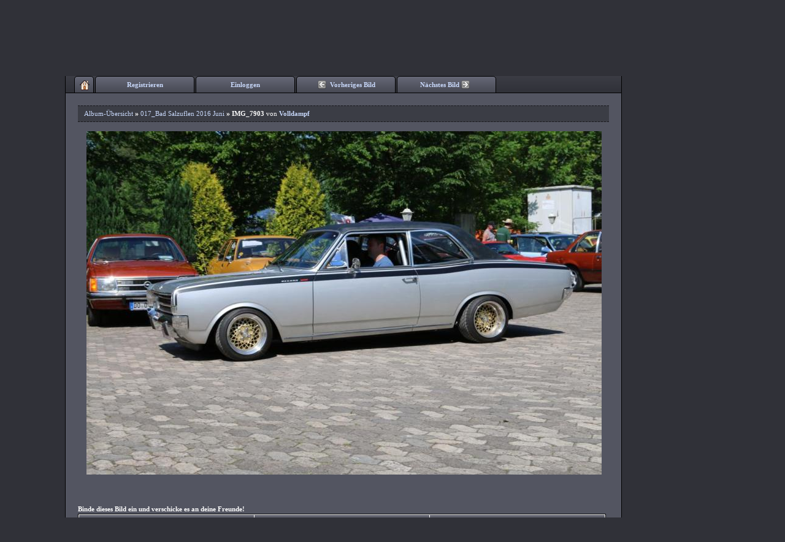

--- FILE ---
content_type: text/html; charset=iso-8859-1
request_url: http://commodore-b.xobor.net/g19p601-IMG.html
body_size: 5792
content:

<!DOCTYPE html>

<html>
<head>
<title>IMG_7903</title>
<link rel="stylesheet" type="text/css" href="style513-tglobal-50-global-1.css" />
<script type="text/Javascript" src="script513.js"></script>
<script language="javascript" src="" type="text/javascript"></script>
<script language="javascript" src="/js/jquery.js" type="text/javascript"></script>

</head>
<body>
<style type="text/css">.ui-sortable-helper{display: block;}</style>
<!--[if IE]>
<style type="text/css">
#newMail {margin-top: 8px !important;}
</style>
<![endif]-->
<div id="page_overlay">&nbsp;</div>

<center>
<div class="wrap">
<!--<div class="RoundTop">
<div class="Botop"></div>
<div></div>
</div>-->
<div class="header" id="header">
<div>
<h1 id="gallTitle"><a id="config" href="./">Bildergalerie</a></h1>
<h2 id="gallDesc">
Alte &amp; neuere Auto&acute;s

</h2>

</div>

<!-- Navigation -->
<div class="nav" id="nav">
<!-- Startseite Start -->

<div class="button smallbutton" onclick="window.location='./'; return false;">
<span><a href="./" title="home"><img src="http://files.homepagemodules.de/b2001010/a_556.png" alt="Bildergalerie Album Übersicht"/></a></span>
</div>

<!-- Startseite Ende -->
<!-- Bilder-Upload Start -->

<!-- Bilder-Upload Ende -->

<!-- Album erstellen Start -->

<!-- Album erstellen Ende -->

<!-- Premium Start -->
<!--

-->
<!-- Premium Ende -->

<!-- Registrieren Start -->
<div class="button" onclick="window.location='./anmeldung.php?goto=%2Fg19p601-IMG.html'; return false;">
<span>
<a href="./anmeldung.php?goto=%2Fg19p601-IMG.html">Registrieren</a>
</span>
</div>
<!-- Registrieren Ende -->

<!-- Einloggen Start -->
<div class="button" onclick="window.location='./login.php?goto=%2Fg19p601-IMG.html'; return false;">
<span>
<a href="./login.php?goto=%2Fg19p601-IMG.html">Einloggen</a>
</span>
</div>
<!-- Einloggen Ende -->

<!-- Vorheriges Bild anzeigen Start -->
<div class="button" onclick="window.location='g19p600-IMG.html#picture'; return false;" onmouseover="changeImage('prevImage');" onmouseout="freeImage('prevImage');">
<span>
<a href="g19p600-IMG.html#picture" name="picture"><img src="http://files.homepagemodules.de/b2001010/a_536.png" id="prevImage"/>Vorheriges Bild</a>
</span>
</div>
<!-- Vorheriges Bild anzeigen Ende -->

<!-- Nächstes Bild anzeigen Start -->
<div class="button" onclick="window.location='g19p602-IMG.html#picture'; return false;" onmouseover="changeImage('nextImage');" onmouseout="freeImage('nextImage');">
<span>
<a href="g19p602-IMG.html#picture" name="picture">Nächstes Bild<img src="http://files.homepagemodules.de/b2001010/a_537.png" style="margin-left: 2px;" id="nextImage"/></a>
</span>
</div>
<!-- Nächstes Bild anzeigen Ende -->

<!-- Einstellungen Button Start -->

<!-- Einstellungen Button Ende -->
<!-- Neue Nachrichten Hinweis -->

<!-- Neue Nachrichten Hinweis Ende -->
<!-- Neue Bilder in Galerie Hinweis Start -->

<!-- Neue Bilder in Galerie Hinweis Ende -->
<div style="clear: both;"></div>
</div>
<!-- Navigation Ende -->
</div>
<noscript>
<div style="color: #d95801 !important; padding: 8px; ">
<small><strong>Funktioniert etwas nicht?</strong> Um alle Bereiche in diesem Forum nutzen zu können, musst du <a style="color: #d95801 !important;" href="http://www.google.de/support/bin/answer.py?answer=23852" target="_blank"> JavaScript aktivieren </a>! Wenn du Hilfe bei der Aktivierung benötigst, <a style="color: #d95801 !important;" href="http://www.google.de/support/bin/answer.py?answer=23852" target="_blank">klicke bitte hier</a>.</small></div></noscript>

<script type="text/javascript">
function initPremium(){
$('.showinfo').click(function(e){$info = $('#'+this.title); $info.css({'top':'30px','left':'30%'}).show();});
$('.premium .close').click(function(e){$(this).parent().hide();});
$('.gotopremium1,.gotopremium2').click(function(e){
var sel = 'privat';
if($(this).hasClass('gotopremium2')){sel='profi';}
$main_img = $('#pb1');
$profi_img = $('#pb3');
$privat_img = $('#pb2');
$('#close_overlay').removeClass('step1');
$main_img.hide();
$profi_img.hide();
$privat_img.hide();
if(sel == "profi"){$profi_img.show();
$('#sofort_amount_send').attr('value', $('#sofort_amount_profi').attr('value'));
$('#paypal_amount_send').attr('value', $('#paypal_amount_profi').attr('value'));
}
else{$privat_img.show();
$('#sofort_amount_send').attr('value', $('#sofort_amount').attr('value'));
$('#paypal_amount_send').attr('value', $('#paypal_amount').attr('value'));
}
$('#step1').hide();
$('#pay_paypal,#pay_sofort').show();
});
}
function toggleBonus(){
if($('#bonus_div').is(":visible")){
$('#bonus_link').html('Gutschein einlösen');
$('#bonus_div').fadeOut(500);
}
else{
$('#bonus_link').html('zurück');
$('#bonus_div').fadeIn(500);
}
}
function submit_bonus(code){
var valid =true;
var url = "http://www.xobor.net/elements/gallerymaker/bonus.php";
var data = "check=1&code="+code+"&board=";
$.ajax({type:"POST",url:url,data:data,success:function(res){alert(res)}});
/*validate_code*/
/*
if(valid){window.location = "/upgrade.php?active=1";}
*/
}
function handleSel (picId) {
if (document.getElementById('picBox'+picId).checked == true) {
document.getElementById('picBox'+picId).checked = false;
$('#SelBox'+picId).removeClass('sel_pic_to_move');
/* document.getElementById('SelBox'+picId).style.backgroundImage = 'none';
document.getElementById('SelBox'+picId).style.backgroundColor = 'transparent';*/
}
else {
document.getElementById('picBox'+picId).checked = true;
$('#SelBox'+picId).addClass('sel_pic_to_move');
/* document.getElementById('SelBox'+picId).style.backgroundImage = 'url(http://files.homepagemodules.de/b2001010/a_663.png) !important';
document.getElementById('SelBox'+picId).style.backgroundColor = '#ffffff';*/
}
}
var timer;
function showSettings(){
clearTimeout(timer);
document.body.style.cursor="pointer";
menu = document.getElementById('settings');
menu.style.display = 'block';
}
function hideSettings(delay){
if(delay){timer = setTimeout('hideSettings()',delay);}
else{
document.body.style.cursor="normal";
menu = document.getElementById('settings');
menu.style.display = 'none';
}
}
function changeImage(imageId) {
if (imageId=='prevImage') {document.getElementById(imageId).src='http://files.homepagemodules.de/b2001010/a_538.png';}
else {document.getElementById('nextImage').src='http://files.homepagemodules.de/b2001010/a_539.png';}
}
function freeImage(imageId) {
if (imageId=='prevImage') {document.getElementById(imageId).src='http://files.homepagemodules.de/b2001010/a_536.png';}
else {document.getElementById('nextImage').src='http://files.homepagemodules.de/b2001010/a_537.png';}
}
function blink (element) {
if (document.getElementById(element).style.display=='inline')
{document.getElementById(element).style.display='none';}
else
{document.getElementById(element).style.display='inline';}
}

var t;
function showUserMenu(){
clearTimeout(t);
document.body.style.cursor="pointer";
menu = document.getElementById('usersettings');
menu.style.display = 'block';
document.getElementById('settingButton').setAttribute('onmouseover','');
}
function hideUserMenu(delay){
if(delay){t = setTimeout('hideUserMenu()',delay);}
else{
document.body.style.cursor="normal";
menu = document.getElementById('usersettings');
menu.style.display = 'none';
document.getElementById('settingButton').setAttribute('onmouseover','showSettings();');
}
}
try{if(document.getElementById('settingul').children.length == 0){document.getElementById('settingButton').style.display = 'none'};}
catch(e){}
function init_tooltip(){
//check for element
if(!$('.tooltip').length){return;}
//add helper element
$('body').append("<div id='tooltip_outer'><div id='tooltip_inner'></div></div>");
//init vars
var $tt_tile, $tt_alt;
var $tt = $('#tooltip_outer');
var $tt_i = $('#tooltip_inner');
$('.tooltip').hover(function(){
//store title and alt and empty it
if($(this).attr('title')){$tt_title = $(this).attr('title');$(this).attr('title','');}
if($(this).attr('alt')){$tt_alt = $(this).attr('alt');$(this).attr('alt','');}
//set+show
$tt_i.html($tt_title);
$tt.show();
},
function(){
//hide and reset attributes
$tt.hide();
$tt_i.html('');
if($tt_title){$(this).attr('title',$tt_title);}
if($tt_alt){$(this).attr('alt',$tt_alt);}
//now for the bonus: check if mouse is close to window edge
}).mousemove(function(ev){
var $ev_x = ev.pageX;
var $ev_y = ev.pageY;
var $tt_x = $tt.outerWidth();
var $tt_y = $tt.outerHeight();
var $bd_x = $body.outerWidth();
var $bd_y = $body.outerHeight();
$tt.css({'top':$ev_y + $tt_y > $bd_y ? $ev_y-$tt_y : $ev_y, 'left':$ev_x + $tt_x + 20 > $bd_x ? $ev_c - $tt_x -10: $ev_x+15});
});
}
function loadScript(url, callback){
var script = document.createElement("script")
script.type = "text/javascript";
if(callback) {
if (script.readyState){ //IE
script.onreadystatechange = function(){
if (script.readyState == "loaded" ||
script.readyState == "complete"){
script.onreadystatechange = null;
setTimeout(callback,'500');
}
};
} else { //Others
script.onload = setTimeout(callback,'500');
}
}
script.src = url;
document.getElementsByTagName("head")[0].appendChild(script);
}
$(document).ready(function(){
init_tooltip();
$("#color_config_starter").click(function(){
init_adminDialog({'start_elem':'color_config_starter','autoOpen':true,'bgrepeat':'global_bg_repeat','bgimage':'global_bg_image','forumwidth':'global_content_width','debug':'true'});
});
});
function showPremium(not_available){
var func_name = not_available ? not_available : "";
$('#page_overlay').fadeIn('300',function(){$('#page_overlay').css('filter','alpha(opacity=70)');});
document.body.style.height = '600px';
document.body.style.overflow = "hidden";
document.body.scroll = 'no';
$temp = $("<div id='overlay_content'>").appendTo('body');
$temp.load('/upgrade.php #premium_page',function(){
if(func_name.length){$('#not_available_name').html(not_available); $('#not_available').show();}
$('#overlay_content').css("left", ( ($(window).width()/2) - ($('#overlay_content').width()/2) ) +$(window).scrollLeft() + "px");
$('#overlay_content').css("top", "60px");
$('<div id="close_overlay" class="step1">X</div>').prependTo($temp);
$('#page_overlay').click(function(){location.reload(true);});
$('#close_overlay').click(function(){
if($(this).hasClass('step1')){location.reload(true);}
else{$('#pay_sofort, #pay_paypal,#pb2,#pb3').hide();$('#pb1,#step1').show();$(this).addClass('step1'); }
});
initPremium();
});
}
// jQuery-Plugin zum korrekten serialisieren von Formdaten mit Umlauten
jQuery.fn.extend({
param: function( a ) {
var s = [];
// If an array was passed in, assume that it is an array
// of form elements
if ( a.constructor == Array || a.jquery ){
// Serialize the form elements
jQuery.each( a, function(){
s.push(unescape(encodeURIComponent(escape(this.name))) + "=" + unescape(encodeURIComponent(escape(this.value))));
});
}
// Otherwise, assume that it's an object of key/value pairs
else{
// Serialize the key/values
for ( var j in a )
// If the value is an array then the key names need to be repeated
if ( a[j] && a[j].constructor == Array )
jQuery.each( a[j], function(){
s.push(unescape(encodeURIComponent(escape(j)) + "=" + encodeURIComponent(escape(this))));
});
else
s.push(unescape(encodeURIComponent(escape(j)) + "=" + encodeURIComponent(escape(a[j]))));
}
// Return the resulting serialization
return s.join("&").replace(/ /g, "+");
},
serialize: function() {
return this.param(this.serializeArray());
}
});
</script>
 <script src="/js/advertisement.js"></script> <script> if (typeof jQuery === "undefined") { var jq = document.createElement('script'); jq.type = 'text/javascript'; jq.src = '//img.homepagemodules.de/ds/static/jquery/min/jquery-1.7.1.min.js'; document.getElementsByTagName('head')[0].appendChild(jq); } dfghd6410192dddb6e5f85ce4c158e3ff1612(); function dfghd6410192dddb6e5f85ce4c158e3ff1612() { if (typeof jQuery !== "undefined") { var dfg89w4f = false; var adcdata = {}; try {if(noabp){dfg89w4f = false;} else {dfg89w4f = true;}} catch(e) {dfg89w4f = true} if (dfg89w4f === false) { adcdata["action"] = "gooduser"; } else { adcdata["action"] = "baduser"; } if (adcdata["action"]) { $.ajax({ url: "/ajax/handler.php?method=atrapuser", type: "POST", cache: false, data: JSON.stringify(adcdata), success: function(response) { } }); } } else { window.setTimeout("dfghd6410192dddb6e5f85ce4c158e3ff1612()", 500); } } </script> <div class="content">
<div class="unTop">
<div class="spacer10">
<script type="text/javascript">
miranus_add_iconbar_textarea('commentar');
</script>

<div class="subnav">
<small>
<a href="./">Album-Übersicht</a>
 <span>»</span> <a href="g19-Bad-Salzuflen-Juni.html" style="text-decoration: none;">017_Bad Salzuflen 2016    Juni </a> 
<span>» </span><strong>IMG_7903</strong> von <a href="u1_Volldampf.html" class="licolor"><strong>Volldampf</strong></a>
</small>
<!--
<a class="pic_dl" title="IMG_7903" id="pic_dl" href="javascript:void(0);" onclick="showPremium('Bild in voller Größe herunterladen'); return false;" >Bild in voller Größe herunterladen<img src="http://files.homepagemodules.de/b2001010/a_907_713665f0.png" style="vertical-align: middle;"></a>
-->
</div>

<a href='g19p602-IMG.html' style="text-decoration:none">
<div id="theimg" style="min-height:150px; height: 560px;background-position:center center; background-repeat:no-repeat;background-image:url('//files.homepagemodules.de/b732324/resize/840x1000/pictures_u601_EMsIupNx.jpg'); text-align: center;">
<div style="background-image:url('http://files.homepagemodules.de/b2001010/a_213.gif');width:860px; min-height:150px; height: 560px;">
&nbsp;
</div>
</div>
</a>
<br/>

<div style="text-align:right; margin-right:30px;"><iframe src="http://www.facebook.com/plugins/like.php?href=http://commodore-b.xobor.net/g19p601-IMG.html&amp;layout=standard&amp;show_faces=true&amp;width=300&amp;action=like&amp;font=arial&amp;colorscheme=light&amp;height=30"
scrolling="no"
frameborder="0"
style="border:none; overflow:hidden; width:320px; height:30px;" allowTransparency="true">
</iframe>
<style type="text/css">a.connect_widget_like_button {padding:3px 5px !important}</style>
</div>
<small><strong>Binde dieses Bild ein und verschicke es an deine Freunde!</strong></small>
<div class="linkImageWrap">
<div class="linkImage">
<div class="linkBox">
<small>HTML-Code <span>(für Webseiten & Blogs)</span></small>
<textarea onclick="this.select();">
<a href='http://commodore-b.xobor.net/g19p601-IMG.html' alt='kostenlos Fotoalbum erstellen'><img src='http://files.homepagemodules.de/b732324/pictures_u601_EMsIupNx-thumb.jpg' /></a>
</textarea>
</div>
<div class="linkBox">
<small>BB-Code <span>(für Foren & Gästebücher)</span></small>
<textarea onclick="this.select();"> [url=http://commodore-b.xobor.net/g19p601-IMG.html][img]http://files.homepagemodules.de/b732324/pictures_u601_EMsIupNx-thumb.jpg[/img][/url]
</textarea>
</div>
<div class="linkBox" id="last">
<small>Direkter Link <span>(für Chat, Email & Freunde)</span></small>
<textarea onclick="this.select();">
http://commodore-b.xobor.net/g19p601-IMG.html
</textarea>
</div>
<div style="clear: both;"></div>
</div>
</div>
</div>
<div style="clear: both;"></div>
</div>
</div>
<div class="RoundBottom">
<div class="Bobottom"></div>
<div></div>
</div>
<!-- Kommentar schreiben -->
<div class="RoundTop" style="margin-top: 15px;">
<div class="Botop"></div>
<div></div>
</div>
<div class="content">
<div class="unTop">
<div class="spacer10">

</div>
<div style="clear: both;"></div>
</div>
</div>
<div class="RoundBottom">
<div class="Bobottom"></div>
<div></div>
</div>
<!-- Kommentar schreiben ENDE -->
<!-- Kommentare anzeigen -->

<!-- Kommentare anzeigen ENDE -->
<script type='text/javascript'>document.getElementById('nav').scrollIntoView(true); $('#pic_dl').attr('href',$('#pic_dl').attr('href').replace('/resize/840x1000',''))</script><style type='text/css'>.mobileview #forumtitle{display:none !important;}</style>

<!-- ads_err_stats: addspam: , x_n_a_display: , adsense_deactivated_werb: , ad_nosense: 0, ad_adsleg: 0, no_ads_page: , ad_adsense: 0
    


     NULL -->

<style type="text/css">div.xoborAdOben a.ntit span { color: !important; } }</style><div class="content footer">
<div class="unTop" style="padding: 5px 15px;">
<a href="./faq.php">FAQ</a><br/>
</div>
</div>
</div>
<!--
<div class="RoundBottom">
<div class="Bobottom"></div>
<div></div>
</div>-->

</body>
</html><style type="text/css">body { margin-right:160px; }</style><div style="position:absolute;right:0px;z-index:999;zindex:999;top:40px;width:160px;margin:1px;margin-left:5px;padding:0px;overflow:hidden;"><!--/* Served by Miranus GmbH, Xobor Free Forum Hosting */-->
                <!-- miranus_ads -->
                <ins data-revive-zoneid="8" data-revive-board="732324" data-revive-admin="" data-revive-id="0e4717249d9593eb3b2523918a18f899"></ins>
                <script async crossorigin="anonymous" src="//xba.miranus.com/www/delivery/asyncjs.php"></script><script async crossorigin="anonymous" src="ws.php?t=1769393636&n=revive"></script>
                </div></body>
</html>